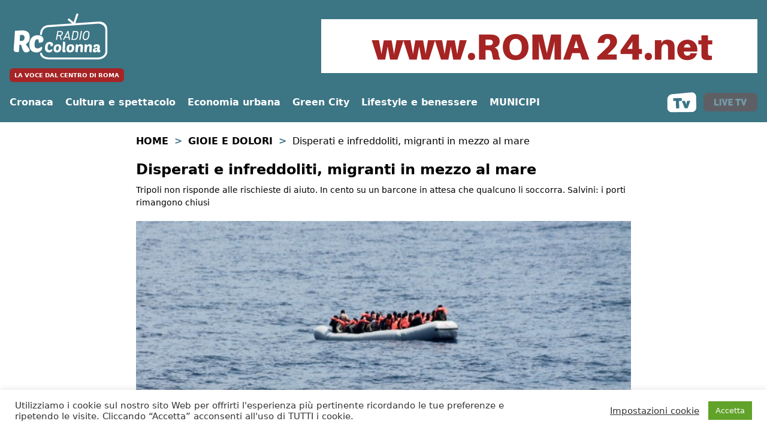

--- FILE ---
content_type: text/html; charset=utf-8
request_url: https://www.google.com/recaptcha/api2/anchor?ar=1&k=6Le9V4EUAAAAAIZ0gld9WMyJoD9T6YI8-jczTNgR&co=aHR0cHM6Ly93d3cucmFkaW9jb2xvbm5hLml0OjQ0Mw..&hl=en&v=PoyoqOPhxBO7pBk68S4YbpHZ&size=invisible&anchor-ms=20000&execute-ms=30000&cb=eyj2vd4w073r
body_size: 48516
content:
<!DOCTYPE HTML><html dir="ltr" lang="en"><head><meta http-equiv="Content-Type" content="text/html; charset=UTF-8">
<meta http-equiv="X-UA-Compatible" content="IE=edge">
<title>reCAPTCHA</title>
<style type="text/css">
/* cyrillic-ext */
@font-face {
  font-family: 'Roboto';
  font-style: normal;
  font-weight: 400;
  font-stretch: 100%;
  src: url(//fonts.gstatic.com/s/roboto/v48/KFO7CnqEu92Fr1ME7kSn66aGLdTylUAMa3GUBHMdazTgWw.woff2) format('woff2');
  unicode-range: U+0460-052F, U+1C80-1C8A, U+20B4, U+2DE0-2DFF, U+A640-A69F, U+FE2E-FE2F;
}
/* cyrillic */
@font-face {
  font-family: 'Roboto';
  font-style: normal;
  font-weight: 400;
  font-stretch: 100%;
  src: url(//fonts.gstatic.com/s/roboto/v48/KFO7CnqEu92Fr1ME7kSn66aGLdTylUAMa3iUBHMdazTgWw.woff2) format('woff2');
  unicode-range: U+0301, U+0400-045F, U+0490-0491, U+04B0-04B1, U+2116;
}
/* greek-ext */
@font-face {
  font-family: 'Roboto';
  font-style: normal;
  font-weight: 400;
  font-stretch: 100%;
  src: url(//fonts.gstatic.com/s/roboto/v48/KFO7CnqEu92Fr1ME7kSn66aGLdTylUAMa3CUBHMdazTgWw.woff2) format('woff2');
  unicode-range: U+1F00-1FFF;
}
/* greek */
@font-face {
  font-family: 'Roboto';
  font-style: normal;
  font-weight: 400;
  font-stretch: 100%;
  src: url(//fonts.gstatic.com/s/roboto/v48/KFO7CnqEu92Fr1ME7kSn66aGLdTylUAMa3-UBHMdazTgWw.woff2) format('woff2');
  unicode-range: U+0370-0377, U+037A-037F, U+0384-038A, U+038C, U+038E-03A1, U+03A3-03FF;
}
/* math */
@font-face {
  font-family: 'Roboto';
  font-style: normal;
  font-weight: 400;
  font-stretch: 100%;
  src: url(//fonts.gstatic.com/s/roboto/v48/KFO7CnqEu92Fr1ME7kSn66aGLdTylUAMawCUBHMdazTgWw.woff2) format('woff2');
  unicode-range: U+0302-0303, U+0305, U+0307-0308, U+0310, U+0312, U+0315, U+031A, U+0326-0327, U+032C, U+032F-0330, U+0332-0333, U+0338, U+033A, U+0346, U+034D, U+0391-03A1, U+03A3-03A9, U+03B1-03C9, U+03D1, U+03D5-03D6, U+03F0-03F1, U+03F4-03F5, U+2016-2017, U+2034-2038, U+203C, U+2040, U+2043, U+2047, U+2050, U+2057, U+205F, U+2070-2071, U+2074-208E, U+2090-209C, U+20D0-20DC, U+20E1, U+20E5-20EF, U+2100-2112, U+2114-2115, U+2117-2121, U+2123-214F, U+2190, U+2192, U+2194-21AE, U+21B0-21E5, U+21F1-21F2, U+21F4-2211, U+2213-2214, U+2216-22FF, U+2308-230B, U+2310, U+2319, U+231C-2321, U+2336-237A, U+237C, U+2395, U+239B-23B7, U+23D0, U+23DC-23E1, U+2474-2475, U+25AF, U+25B3, U+25B7, U+25BD, U+25C1, U+25CA, U+25CC, U+25FB, U+266D-266F, U+27C0-27FF, U+2900-2AFF, U+2B0E-2B11, U+2B30-2B4C, U+2BFE, U+3030, U+FF5B, U+FF5D, U+1D400-1D7FF, U+1EE00-1EEFF;
}
/* symbols */
@font-face {
  font-family: 'Roboto';
  font-style: normal;
  font-weight: 400;
  font-stretch: 100%;
  src: url(//fonts.gstatic.com/s/roboto/v48/KFO7CnqEu92Fr1ME7kSn66aGLdTylUAMaxKUBHMdazTgWw.woff2) format('woff2');
  unicode-range: U+0001-000C, U+000E-001F, U+007F-009F, U+20DD-20E0, U+20E2-20E4, U+2150-218F, U+2190, U+2192, U+2194-2199, U+21AF, U+21E6-21F0, U+21F3, U+2218-2219, U+2299, U+22C4-22C6, U+2300-243F, U+2440-244A, U+2460-24FF, U+25A0-27BF, U+2800-28FF, U+2921-2922, U+2981, U+29BF, U+29EB, U+2B00-2BFF, U+4DC0-4DFF, U+FFF9-FFFB, U+10140-1018E, U+10190-1019C, U+101A0, U+101D0-101FD, U+102E0-102FB, U+10E60-10E7E, U+1D2C0-1D2D3, U+1D2E0-1D37F, U+1F000-1F0FF, U+1F100-1F1AD, U+1F1E6-1F1FF, U+1F30D-1F30F, U+1F315, U+1F31C, U+1F31E, U+1F320-1F32C, U+1F336, U+1F378, U+1F37D, U+1F382, U+1F393-1F39F, U+1F3A7-1F3A8, U+1F3AC-1F3AF, U+1F3C2, U+1F3C4-1F3C6, U+1F3CA-1F3CE, U+1F3D4-1F3E0, U+1F3ED, U+1F3F1-1F3F3, U+1F3F5-1F3F7, U+1F408, U+1F415, U+1F41F, U+1F426, U+1F43F, U+1F441-1F442, U+1F444, U+1F446-1F449, U+1F44C-1F44E, U+1F453, U+1F46A, U+1F47D, U+1F4A3, U+1F4B0, U+1F4B3, U+1F4B9, U+1F4BB, U+1F4BF, U+1F4C8-1F4CB, U+1F4D6, U+1F4DA, U+1F4DF, U+1F4E3-1F4E6, U+1F4EA-1F4ED, U+1F4F7, U+1F4F9-1F4FB, U+1F4FD-1F4FE, U+1F503, U+1F507-1F50B, U+1F50D, U+1F512-1F513, U+1F53E-1F54A, U+1F54F-1F5FA, U+1F610, U+1F650-1F67F, U+1F687, U+1F68D, U+1F691, U+1F694, U+1F698, U+1F6AD, U+1F6B2, U+1F6B9-1F6BA, U+1F6BC, U+1F6C6-1F6CF, U+1F6D3-1F6D7, U+1F6E0-1F6EA, U+1F6F0-1F6F3, U+1F6F7-1F6FC, U+1F700-1F7FF, U+1F800-1F80B, U+1F810-1F847, U+1F850-1F859, U+1F860-1F887, U+1F890-1F8AD, U+1F8B0-1F8BB, U+1F8C0-1F8C1, U+1F900-1F90B, U+1F93B, U+1F946, U+1F984, U+1F996, U+1F9E9, U+1FA00-1FA6F, U+1FA70-1FA7C, U+1FA80-1FA89, U+1FA8F-1FAC6, U+1FACE-1FADC, U+1FADF-1FAE9, U+1FAF0-1FAF8, U+1FB00-1FBFF;
}
/* vietnamese */
@font-face {
  font-family: 'Roboto';
  font-style: normal;
  font-weight: 400;
  font-stretch: 100%;
  src: url(//fonts.gstatic.com/s/roboto/v48/KFO7CnqEu92Fr1ME7kSn66aGLdTylUAMa3OUBHMdazTgWw.woff2) format('woff2');
  unicode-range: U+0102-0103, U+0110-0111, U+0128-0129, U+0168-0169, U+01A0-01A1, U+01AF-01B0, U+0300-0301, U+0303-0304, U+0308-0309, U+0323, U+0329, U+1EA0-1EF9, U+20AB;
}
/* latin-ext */
@font-face {
  font-family: 'Roboto';
  font-style: normal;
  font-weight: 400;
  font-stretch: 100%;
  src: url(//fonts.gstatic.com/s/roboto/v48/KFO7CnqEu92Fr1ME7kSn66aGLdTylUAMa3KUBHMdazTgWw.woff2) format('woff2');
  unicode-range: U+0100-02BA, U+02BD-02C5, U+02C7-02CC, U+02CE-02D7, U+02DD-02FF, U+0304, U+0308, U+0329, U+1D00-1DBF, U+1E00-1E9F, U+1EF2-1EFF, U+2020, U+20A0-20AB, U+20AD-20C0, U+2113, U+2C60-2C7F, U+A720-A7FF;
}
/* latin */
@font-face {
  font-family: 'Roboto';
  font-style: normal;
  font-weight: 400;
  font-stretch: 100%;
  src: url(//fonts.gstatic.com/s/roboto/v48/KFO7CnqEu92Fr1ME7kSn66aGLdTylUAMa3yUBHMdazQ.woff2) format('woff2');
  unicode-range: U+0000-00FF, U+0131, U+0152-0153, U+02BB-02BC, U+02C6, U+02DA, U+02DC, U+0304, U+0308, U+0329, U+2000-206F, U+20AC, U+2122, U+2191, U+2193, U+2212, U+2215, U+FEFF, U+FFFD;
}
/* cyrillic-ext */
@font-face {
  font-family: 'Roboto';
  font-style: normal;
  font-weight: 500;
  font-stretch: 100%;
  src: url(//fonts.gstatic.com/s/roboto/v48/KFO7CnqEu92Fr1ME7kSn66aGLdTylUAMa3GUBHMdazTgWw.woff2) format('woff2');
  unicode-range: U+0460-052F, U+1C80-1C8A, U+20B4, U+2DE0-2DFF, U+A640-A69F, U+FE2E-FE2F;
}
/* cyrillic */
@font-face {
  font-family: 'Roboto';
  font-style: normal;
  font-weight: 500;
  font-stretch: 100%;
  src: url(//fonts.gstatic.com/s/roboto/v48/KFO7CnqEu92Fr1ME7kSn66aGLdTylUAMa3iUBHMdazTgWw.woff2) format('woff2');
  unicode-range: U+0301, U+0400-045F, U+0490-0491, U+04B0-04B1, U+2116;
}
/* greek-ext */
@font-face {
  font-family: 'Roboto';
  font-style: normal;
  font-weight: 500;
  font-stretch: 100%;
  src: url(//fonts.gstatic.com/s/roboto/v48/KFO7CnqEu92Fr1ME7kSn66aGLdTylUAMa3CUBHMdazTgWw.woff2) format('woff2');
  unicode-range: U+1F00-1FFF;
}
/* greek */
@font-face {
  font-family: 'Roboto';
  font-style: normal;
  font-weight: 500;
  font-stretch: 100%;
  src: url(//fonts.gstatic.com/s/roboto/v48/KFO7CnqEu92Fr1ME7kSn66aGLdTylUAMa3-UBHMdazTgWw.woff2) format('woff2');
  unicode-range: U+0370-0377, U+037A-037F, U+0384-038A, U+038C, U+038E-03A1, U+03A3-03FF;
}
/* math */
@font-face {
  font-family: 'Roboto';
  font-style: normal;
  font-weight: 500;
  font-stretch: 100%;
  src: url(//fonts.gstatic.com/s/roboto/v48/KFO7CnqEu92Fr1ME7kSn66aGLdTylUAMawCUBHMdazTgWw.woff2) format('woff2');
  unicode-range: U+0302-0303, U+0305, U+0307-0308, U+0310, U+0312, U+0315, U+031A, U+0326-0327, U+032C, U+032F-0330, U+0332-0333, U+0338, U+033A, U+0346, U+034D, U+0391-03A1, U+03A3-03A9, U+03B1-03C9, U+03D1, U+03D5-03D6, U+03F0-03F1, U+03F4-03F5, U+2016-2017, U+2034-2038, U+203C, U+2040, U+2043, U+2047, U+2050, U+2057, U+205F, U+2070-2071, U+2074-208E, U+2090-209C, U+20D0-20DC, U+20E1, U+20E5-20EF, U+2100-2112, U+2114-2115, U+2117-2121, U+2123-214F, U+2190, U+2192, U+2194-21AE, U+21B0-21E5, U+21F1-21F2, U+21F4-2211, U+2213-2214, U+2216-22FF, U+2308-230B, U+2310, U+2319, U+231C-2321, U+2336-237A, U+237C, U+2395, U+239B-23B7, U+23D0, U+23DC-23E1, U+2474-2475, U+25AF, U+25B3, U+25B7, U+25BD, U+25C1, U+25CA, U+25CC, U+25FB, U+266D-266F, U+27C0-27FF, U+2900-2AFF, U+2B0E-2B11, U+2B30-2B4C, U+2BFE, U+3030, U+FF5B, U+FF5D, U+1D400-1D7FF, U+1EE00-1EEFF;
}
/* symbols */
@font-face {
  font-family: 'Roboto';
  font-style: normal;
  font-weight: 500;
  font-stretch: 100%;
  src: url(//fonts.gstatic.com/s/roboto/v48/KFO7CnqEu92Fr1ME7kSn66aGLdTylUAMaxKUBHMdazTgWw.woff2) format('woff2');
  unicode-range: U+0001-000C, U+000E-001F, U+007F-009F, U+20DD-20E0, U+20E2-20E4, U+2150-218F, U+2190, U+2192, U+2194-2199, U+21AF, U+21E6-21F0, U+21F3, U+2218-2219, U+2299, U+22C4-22C6, U+2300-243F, U+2440-244A, U+2460-24FF, U+25A0-27BF, U+2800-28FF, U+2921-2922, U+2981, U+29BF, U+29EB, U+2B00-2BFF, U+4DC0-4DFF, U+FFF9-FFFB, U+10140-1018E, U+10190-1019C, U+101A0, U+101D0-101FD, U+102E0-102FB, U+10E60-10E7E, U+1D2C0-1D2D3, U+1D2E0-1D37F, U+1F000-1F0FF, U+1F100-1F1AD, U+1F1E6-1F1FF, U+1F30D-1F30F, U+1F315, U+1F31C, U+1F31E, U+1F320-1F32C, U+1F336, U+1F378, U+1F37D, U+1F382, U+1F393-1F39F, U+1F3A7-1F3A8, U+1F3AC-1F3AF, U+1F3C2, U+1F3C4-1F3C6, U+1F3CA-1F3CE, U+1F3D4-1F3E0, U+1F3ED, U+1F3F1-1F3F3, U+1F3F5-1F3F7, U+1F408, U+1F415, U+1F41F, U+1F426, U+1F43F, U+1F441-1F442, U+1F444, U+1F446-1F449, U+1F44C-1F44E, U+1F453, U+1F46A, U+1F47D, U+1F4A3, U+1F4B0, U+1F4B3, U+1F4B9, U+1F4BB, U+1F4BF, U+1F4C8-1F4CB, U+1F4D6, U+1F4DA, U+1F4DF, U+1F4E3-1F4E6, U+1F4EA-1F4ED, U+1F4F7, U+1F4F9-1F4FB, U+1F4FD-1F4FE, U+1F503, U+1F507-1F50B, U+1F50D, U+1F512-1F513, U+1F53E-1F54A, U+1F54F-1F5FA, U+1F610, U+1F650-1F67F, U+1F687, U+1F68D, U+1F691, U+1F694, U+1F698, U+1F6AD, U+1F6B2, U+1F6B9-1F6BA, U+1F6BC, U+1F6C6-1F6CF, U+1F6D3-1F6D7, U+1F6E0-1F6EA, U+1F6F0-1F6F3, U+1F6F7-1F6FC, U+1F700-1F7FF, U+1F800-1F80B, U+1F810-1F847, U+1F850-1F859, U+1F860-1F887, U+1F890-1F8AD, U+1F8B0-1F8BB, U+1F8C0-1F8C1, U+1F900-1F90B, U+1F93B, U+1F946, U+1F984, U+1F996, U+1F9E9, U+1FA00-1FA6F, U+1FA70-1FA7C, U+1FA80-1FA89, U+1FA8F-1FAC6, U+1FACE-1FADC, U+1FADF-1FAE9, U+1FAF0-1FAF8, U+1FB00-1FBFF;
}
/* vietnamese */
@font-face {
  font-family: 'Roboto';
  font-style: normal;
  font-weight: 500;
  font-stretch: 100%;
  src: url(//fonts.gstatic.com/s/roboto/v48/KFO7CnqEu92Fr1ME7kSn66aGLdTylUAMa3OUBHMdazTgWw.woff2) format('woff2');
  unicode-range: U+0102-0103, U+0110-0111, U+0128-0129, U+0168-0169, U+01A0-01A1, U+01AF-01B0, U+0300-0301, U+0303-0304, U+0308-0309, U+0323, U+0329, U+1EA0-1EF9, U+20AB;
}
/* latin-ext */
@font-face {
  font-family: 'Roboto';
  font-style: normal;
  font-weight: 500;
  font-stretch: 100%;
  src: url(//fonts.gstatic.com/s/roboto/v48/KFO7CnqEu92Fr1ME7kSn66aGLdTylUAMa3KUBHMdazTgWw.woff2) format('woff2');
  unicode-range: U+0100-02BA, U+02BD-02C5, U+02C7-02CC, U+02CE-02D7, U+02DD-02FF, U+0304, U+0308, U+0329, U+1D00-1DBF, U+1E00-1E9F, U+1EF2-1EFF, U+2020, U+20A0-20AB, U+20AD-20C0, U+2113, U+2C60-2C7F, U+A720-A7FF;
}
/* latin */
@font-face {
  font-family: 'Roboto';
  font-style: normal;
  font-weight: 500;
  font-stretch: 100%;
  src: url(//fonts.gstatic.com/s/roboto/v48/KFO7CnqEu92Fr1ME7kSn66aGLdTylUAMa3yUBHMdazQ.woff2) format('woff2');
  unicode-range: U+0000-00FF, U+0131, U+0152-0153, U+02BB-02BC, U+02C6, U+02DA, U+02DC, U+0304, U+0308, U+0329, U+2000-206F, U+20AC, U+2122, U+2191, U+2193, U+2212, U+2215, U+FEFF, U+FFFD;
}
/* cyrillic-ext */
@font-face {
  font-family: 'Roboto';
  font-style: normal;
  font-weight: 900;
  font-stretch: 100%;
  src: url(//fonts.gstatic.com/s/roboto/v48/KFO7CnqEu92Fr1ME7kSn66aGLdTylUAMa3GUBHMdazTgWw.woff2) format('woff2');
  unicode-range: U+0460-052F, U+1C80-1C8A, U+20B4, U+2DE0-2DFF, U+A640-A69F, U+FE2E-FE2F;
}
/* cyrillic */
@font-face {
  font-family: 'Roboto';
  font-style: normal;
  font-weight: 900;
  font-stretch: 100%;
  src: url(//fonts.gstatic.com/s/roboto/v48/KFO7CnqEu92Fr1ME7kSn66aGLdTylUAMa3iUBHMdazTgWw.woff2) format('woff2');
  unicode-range: U+0301, U+0400-045F, U+0490-0491, U+04B0-04B1, U+2116;
}
/* greek-ext */
@font-face {
  font-family: 'Roboto';
  font-style: normal;
  font-weight: 900;
  font-stretch: 100%;
  src: url(//fonts.gstatic.com/s/roboto/v48/KFO7CnqEu92Fr1ME7kSn66aGLdTylUAMa3CUBHMdazTgWw.woff2) format('woff2');
  unicode-range: U+1F00-1FFF;
}
/* greek */
@font-face {
  font-family: 'Roboto';
  font-style: normal;
  font-weight: 900;
  font-stretch: 100%;
  src: url(//fonts.gstatic.com/s/roboto/v48/KFO7CnqEu92Fr1ME7kSn66aGLdTylUAMa3-UBHMdazTgWw.woff2) format('woff2');
  unicode-range: U+0370-0377, U+037A-037F, U+0384-038A, U+038C, U+038E-03A1, U+03A3-03FF;
}
/* math */
@font-face {
  font-family: 'Roboto';
  font-style: normal;
  font-weight: 900;
  font-stretch: 100%;
  src: url(//fonts.gstatic.com/s/roboto/v48/KFO7CnqEu92Fr1ME7kSn66aGLdTylUAMawCUBHMdazTgWw.woff2) format('woff2');
  unicode-range: U+0302-0303, U+0305, U+0307-0308, U+0310, U+0312, U+0315, U+031A, U+0326-0327, U+032C, U+032F-0330, U+0332-0333, U+0338, U+033A, U+0346, U+034D, U+0391-03A1, U+03A3-03A9, U+03B1-03C9, U+03D1, U+03D5-03D6, U+03F0-03F1, U+03F4-03F5, U+2016-2017, U+2034-2038, U+203C, U+2040, U+2043, U+2047, U+2050, U+2057, U+205F, U+2070-2071, U+2074-208E, U+2090-209C, U+20D0-20DC, U+20E1, U+20E5-20EF, U+2100-2112, U+2114-2115, U+2117-2121, U+2123-214F, U+2190, U+2192, U+2194-21AE, U+21B0-21E5, U+21F1-21F2, U+21F4-2211, U+2213-2214, U+2216-22FF, U+2308-230B, U+2310, U+2319, U+231C-2321, U+2336-237A, U+237C, U+2395, U+239B-23B7, U+23D0, U+23DC-23E1, U+2474-2475, U+25AF, U+25B3, U+25B7, U+25BD, U+25C1, U+25CA, U+25CC, U+25FB, U+266D-266F, U+27C0-27FF, U+2900-2AFF, U+2B0E-2B11, U+2B30-2B4C, U+2BFE, U+3030, U+FF5B, U+FF5D, U+1D400-1D7FF, U+1EE00-1EEFF;
}
/* symbols */
@font-face {
  font-family: 'Roboto';
  font-style: normal;
  font-weight: 900;
  font-stretch: 100%;
  src: url(//fonts.gstatic.com/s/roboto/v48/KFO7CnqEu92Fr1ME7kSn66aGLdTylUAMaxKUBHMdazTgWw.woff2) format('woff2');
  unicode-range: U+0001-000C, U+000E-001F, U+007F-009F, U+20DD-20E0, U+20E2-20E4, U+2150-218F, U+2190, U+2192, U+2194-2199, U+21AF, U+21E6-21F0, U+21F3, U+2218-2219, U+2299, U+22C4-22C6, U+2300-243F, U+2440-244A, U+2460-24FF, U+25A0-27BF, U+2800-28FF, U+2921-2922, U+2981, U+29BF, U+29EB, U+2B00-2BFF, U+4DC0-4DFF, U+FFF9-FFFB, U+10140-1018E, U+10190-1019C, U+101A0, U+101D0-101FD, U+102E0-102FB, U+10E60-10E7E, U+1D2C0-1D2D3, U+1D2E0-1D37F, U+1F000-1F0FF, U+1F100-1F1AD, U+1F1E6-1F1FF, U+1F30D-1F30F, U+1F315, U+1F31C, U+1F31E, U+1F320-1F32C, U+1F336, U+1F378, U+1F37D, U+1F382, U+1F393-1F39F, U+1F3A7-1F3A8, U+1F3AC-1F3AF, U+1F3C2, U+1F3C4-1F3C6, U+1F3CA-1F3CE, U+1F3D4-1F3E0, U+1F3ED, U+1F3F1-1F3F3, U+1F3F5-1F3F7, U+1F408, U+1F415, U+1F41F, U+1F426, U+1F43F, U+1F441-1F442, U+1F444, U+1F446-1F449, U+1F44C-1F44E, U+1F453, U+1F46A, U+1F47D, U+1F4A3, U+1F4B0, U+1F4B3, U+1F4B9, U+1F4BB, U+1F4BF, U+1F4C8-1F4CB, U+1F4D6, U+1F4DA, U+1F4DF, U+1F4E3-1F4E6, U+1F4EA-1F4ED, U+1F4F7, U+1F4F9-1F4FB, U+1F4FD-1F4FE, U+1F503, U+1F507-1F50B, U+1F50D, U+1F512-1F513, U+1F53E-1F54A, U+1F54F-1F5FA, U+1F610, U+1F650-1F67F, U+1F687, U+1F68D, U+1F691, U+1F694, U+1F698, U+1F6AD, U+1F6B2, U+1F6B9-1F6BA, U+1F6BC, U+1F6C6-1F6CF, U+1F6D3-1F6D7, U+1F6E0-1F6EA, U+1F6F0-1F6F3, U+1F6F7-1F6FC, U+1F700-1F7FF, U+1F800-1F80B, U+1F810-1F847, U+1F850-1F859, U+1F860-1F887, U+1F890-1F8AD, U+1F8B0-1F8BB, U+1F8C0-1F8C1, U+1F900-1F90B, U+1F93B, U+1F946, U+1F984, U+1F996, U+1F9E9, U+1FA00-1FA6F, U+1FA70-1FA7C, U+1FA80-1FA89, U+1FA8F-1FAC6, U+1FACE-1FADC, U+1FADF-1FAE9, U+1FAF0-1FAF8, U+1FB00-1FBFF;
}
/* vietnamese */
@font-face {
  font-family: 'Roboto';
  font-style: normal;
  font-weight: 900;
  font-stretch: 100%;
  src: url(//fonts.gstatic.com/s/roboto/v48/KFO7CnqEu92Fr1ME7kSn66aGLdTylUAMa3OUBHMdazTgWw.woff2) format('woff2');
  unicode-range: U+0102-0103, U+0110-0111, U+0128-0129, U+0168-0169, U+01A0-01A1, U+01AF-01B0, U+0300-0301, U+0303-0304, U+0308-0309, U+0323, U+0329, U+1EA0-1EF9, U+20AB;
}
/* latin-ext */
@font-face {
  font-family: 'Roboto';
  font-style: normal;
  font-weight: 900;
  font-stretch: 100%;
  src: url(//fonts.gstatic.com/s/roboto/v48/KFO7CnqEu92Fr1ME7kSn66aGLdTylUAMa3KUBHMdazTgWw.woff2) format('woff2');
  unicode-range: U+0100-02BA, U+02BD-02C5, U+02C7-02CC, U+02CE-02D7, U+02DD-02FF, U+0304, U+0308, U+0329, U+1D00-1DBF, U+1E00-1E9F, U+1EF2-1EFF, U+2020, U+20A0-20AB, U+20AD-20C0, U+2113, U+2C60-2C7F, U+A720-A7FF;
}
/* latin */
@font-face {
  font-family: 'Roboto';
  font-style: normal;
  font-weight: 900;
  font-stretch: 100%;
  src: url(//fonts.gstatic.com/s/roboto/v48/KFO7CnqEu92Fr1ME7kSn66aGLdTylUAMa3yUBHMdazQ.woff2) format('woff2');
  unicode-range: U+0000-00FF, U+0131, U+0152-0153, U+02BB-02BC, U+02C6, U+02DA, U+02DC, U+0304, U+0308, U+0329, U+2000-206F, U+20AC, U+2122, U+2191, U+2193, U+2212, U+2215, U+FEFF, U+FFFD;
}

</style>
<link rel="stylesheet" type="text/css" href="https://www.gstatic.com/recaptcha/releases/PoyoqOPhxBO7pBk68S4YbpHZ/styles__ltr.css">
<script nonce="H12Ym3UppQIMT_z3BkZUPg" type="text/javascript">window['__recaptcha_api'] = 'https://www.google.com/recaptcha/api2/';</script>
<script type="text/javascript" src="https://www.gstatic.com/recaptcha/releases/PoyoqOPhxBO7pBk68S4YbpHZ/recaptcha__en.js" nonce="H12Ym3UppQIMT_z3BkZUPg">
      
    </script></head>
<body><div id="rc-anchor-alert" class="rc-anchor-alert"></div>
<input type="hidden" id="recaptcha-token" value="[base64]">
<script type="text/javascript" nonce="H12Ym3UppQIMT_z3BkZUPg">
      recaptcha.anchor.Main.init("[\x22ainput\x22,[\x22bgdata\x22,\x22\x22,\[base64]/[base64]/[base64]/ZyhXLGgpOnEoW04sMjEsbF0sVywwKSxoKSxmYWxzZSxmYWxzZSl9Y2F0Y2goayl7RygzNTgsVyk/[base64]/[base64]/[base64]/[base64]/[base64]/[base64]/[base64]/bmV3IEJbT10oRFswXSk6dz09Mj9uZXcgQltPXShEWzBdLERbMV0pOnc9PTM/bmV3IEJbT10oRFswXSxEWzFdLERbMl0pOnc9PTQ/[base64]/[base64]/[base64]/[base64]/[base64]\\u003d\x22,\[base64]\\u003d\x22,\x22YsOzwq1Ef3ZHw7tXMXLDoMOdw7jDo8OZCXDCgDbDpkTChsOowp4sUCHDpMObw6xXw6DDjV4oE8Kzw7EaDR3DsnJMwovCo8OLGMKMVcKVw6Q1U8Ogw7LDg8Okw7JVRsKPw4DDogZ4TMKlwr7Cil7CvMKeSXN1ecOBIsK2w5VrCsKuwr4zUXA8w6sjwqQlw5/ChTzDosKHOFM2wpUTw7kRwpgRw5dhJsKkRsKaVcORwoEKw4o3worDgH96woZPw6nCuBvCgiYLai9+w4tKIMKVwrDCssOOwo7DrsKCw4Enwoxdw6Zuw4EGw7bCkFTCpcK+NsK+V2d/e8KNwqJ/T8OEFhpWXsOMcQvCqRIUwq9wXsK9JFzChTfCosKLH8O/w6/DkkLDqiHDuClnOsOVw4jCnUl+fEPCkMKgHMK7w68Ow5Fhw7HCucKeDnQiDXl6PcKIRsOSH8OSV8OydTN/[base64]/[base64]/wpTCuW8Aw6tOYcOSwpwOwpo0WS9lwpYdHRkfAxTCoMO1w5AKw6/CjlRuFsK6acKXwqlVDjvCgyYMw7EBBcOnwrtXBE/DrsOlwoEuaEorwrvCrFYpB0w9wqBqWsKdS8OcO3xFSMOoJzzDjE7CiyckJCRFW8OHw6zCtUdOw4w4Cnc6wr13WFHCvAXCu8OedFF4UsOQDcOLwpMiwqbCmcKEZGBrw4LCnFxPwqkdKMO5TAwwWAg6UcKTw4XDhcO3wr/CrsO6w4dhwopCRD7DusKDZUPCkS5Pwpx1bcKNwovCq8Kbw5LDg8OYw5Aiwqo7w6nDiMK5A8K8wpbDjXh6RGTCgMOew4R6w70mwpo9wovCqDEpagRNO1JTSsOcJcOYW8KUwpXCr8KHScOMw4hMwqxpw604ET/[base64]/DhMK5woTCqRs1w49zw5bDoCDDjFfDpcOOwpPCo3A5cVRUwr0NKDjDsXfClnVrP0tdJsKCRMKTwr/DrUgQCT3Co8Kww67DjiDDkcKYw4LCox1iw7JcUcOgJip8SsOiVMOSw6/CuT/CjkoWEjfChsKPLFNvYW1Kw7fDqsOkPMO3w6onw68FKENlZMK7TMK0w4TDksKsG8KwwptLwoPDuC7DgMOaw6/[base64]/wrfDliDDvy7DgGwMwqTCoWTCqGZBWcKjTMOZw6ZTw5/[base64]/CsCE4wpcBwqzCpcOOwqPCkSsCasOVeMORN35+eiXCnRvChsKPw4bDihVWwo/DlMO2NcKfMcOpVcKAwrzCuGHDicOMw4pvw4BZwqHCsCHCkD41F8Omw7rCvsKIwo0KasO/w7vClsOkLybDjifDqQTDvUkWem/DpcOLw4t/emTChXdvLkIOwol1wrHChzpxYcOBw5x/K8KCR2Udw7U5N8KMw6c2w6xdInlodMOewoEcUmDDvMKUGsK0w4wHPcOPwq4iUkbDoHPCnz3DsCLDoEVrw4QUa8OWwrIRw4QGS0vCvcOEIcKqw4/DqV/DqgN0w5nDuk7DlXTCnMOXw4PCgxAoXV3DucOpwr1WwqhQJ8K0CmDCucKowoHDqDAsDlvDisOOw4hfKgDCocOcwq91w6bDhMO7W0JXbsKRw7lzwrrDpcOqBsKhw5/ChMK7w6VqeHlRwrLCnwzChMKwwpHCjcKOHsOrwoHClRp1w5jCgFgQwrXCglwXwoM7wqHDiXkbwpE3w6/[base64]/A17DtnfDvRnCk23DvsO6wr3Dj8OUw5LDjTlDOXJxcMKgw6rCrTtSwodsYw3DkhfDksOQwo3DlzDDu1TCi8KIw5fCmMKjw5rDlisIesOKaMOrORjDliXDokLDrsOsXS/[base64]/[base64]/[base64]/CicOkw5bDu2bDmG1Kw63DqUJtSljCu8OneRIDwqYhHQ/CvcO3w5TDsWbDlcOfw7ZFw77DjMOIKMKLw6sIw4bDssKOYMKxCcKNw6PClAXChMKRQcO0w5RUw5hBO8Oaw5BewqIhw7PCghXDmm/Dmz5MXMKmUsK8IMKtw5gvHjYDK8KHNiLCnSs7WMKAwrp8BD02wrPDnVvDjsKVTcOYwo3DpTHDv8OKw6nCs3JVwoTCikbDqsKkw7g2TcOOB8OqwrHDrlVYKsOYw4EnC8KGw6JSw5M/IVROw73Ch8OWwrQnY8OVw5vCljFYScOsw7cGJcKuwqF5LcOTwrvCrkfCscOLFcOXBxvDny4Xw5TCjE/DrngCw6xhRC1zaCZyw6JIJDFWw6rChyNwMcOUZ8KeBSd/bRjDpcKYwo1hwr3Dh0wwwqHCiChVMMK7VMK5LnLCt3LDmcKZAsKHwqvDhcO7B8OiaMK3MxcMw69zwqTCpyFMbcOAwrVvw57ClcKJTCjDn8Oow6paO2nCshl7wpDDvGjDlsOkBMO5KcOAdsOwXQTCgll+EMO0YcKYwrnCnhd/C8Kew6J0FV/CucKEwrPCgMOAOHkwwpzCsnTCpS15w6Z3w6UcwqzDgTY4w65dwqRNw7rDncKCwo15SFF4Ay4kCWDCkV7CnMOiwoxOw5xwK8OIwqFgSDVDw54Dw5TCgcKpwpRNGX3DpsOtNsOFcsO8w5DCrcOfIG/Dsw4APMKgQMOJwrrCpXdwESc/QMOgWcK+IMKrwoRywqbCqcKPLX/ClMKiwq10wrgOw5/CoVkPw5UbagQqw4TCg0IxOl4Ew7/DhWAfeG/[base64]/DjQTDnFNIY8Kfw51LwonCgsKaw5nCs2PDosKpw49CRQvCu8OMw73CjXnCi8O4wonDhRjDk8KufsOcJElyLwDDswjCiMKzTcKtAsK4W0lVbydfw4UYw5jCtMKLMsOiO8KDw6ghaQ9xw49yBCDCjDV2ZB7CgmbCjMKpwrfDgMOXw7YCImvDucKuw6/CsEJSwoplBMKiwqDCix/DjAMTP8OUw7t8GWAVWsOuK8KqXQDDmB7DmUV+w4nDn046w4TCjzBRw5rDk0kvWAApIFfCoMK+LD1ZfsKUfiAcwqUPNnw3HAhmKHo5w6/ChcKMwqzDkF/Dni9Gwr4Zw7bCq1zCv8Odw4dqDCgxKMO+w4vDunhAw7HCmcKEQHLDhMOZHcOVwqEUwqnCv28Aa2gYC3XDiklEK8KOwr4/[base64]/b8OOwodlwpsfRcKTw7MoAinCicOQwogEw48yWMK+e8OYwq/Ct8O1RhVkQy/CrQnCmifDi8KxfsObwojCrcO9KhYNMyfCikAiVCU6FMKmw5Nywpo0TEpFEsKRwpkgZsKgwplrfMK5w7w7w5HDkDrCkCoNSMKiwp3DoMKbw5LDm8K/[base64]/GhPCiMO3UMKvMsKpwqnDpTtuwqnCt2ADP2rDhcOiJlh/a09Twqhcw518EcKLdcK+RCUIAlDDuMKTWDotwo1Rw7hrD8OsdV0rwo/[base64]/Dp8OGSz02L8KrwrzCuiYAPkRyw6PCkcK1wpYWIjvCk8KhwrrDg8KUwpTDmSgWw4s7w4DDjTfCr8O+XHsWInMjwrhmXcKQwoh/QFfCsMKUwoPDpg0uE8KDe8KYw7Mow7dLNsKSGUjDgS8LTMOFw5RDwpVHQmA6w4cSb1jCmjHDnMOBw611CcKBVmXDvcOhw6PCkVjCrMOsw7bDusO3XcOmfnnCssO9wqXCsTMqOjnDt3PCmw7DtcKFK2hrVcOKJMObLy0/PCJ3wqlBfxzCnFN/H1h+IsOSbibCmcOGw4HDoRoFEsOxFyXCvzTDk8KtLnQAw4NbL2fDqFg/w6jCjzTDgcKQBi7CkMOEw6wEMsOJXsOyfGTCoRcuwr7CmRLCq8Kcwq7Ck8KiAhp4w4Vfwq0XJ8KXUMO3wpfCkjhaw5PDhBlzw7LDoXXCnV8SwrAGVMORT8K4wo8/LA7DnTMbccKiAGTCocOJw4xZwptnw7IiwoLDh8KXw4/Ch3PDsFl6KcOeYntGZWvDsUIRwr3CiS7Ci8OJWzcrw4x7BxtEwpvCqsOXI0bCvWsqS8OBNcKfAMKMV8Omw5VUwqDCrTs9BW/DuFjDtX/DnkduUMKuw71NDsObPkFXw4zDr8OlZAdpbcKEBMKfwonDtTrCsCEHDFFFw4HCs0XDs03Dk1B6WDkVw7vDpnzCsMO8wo0cw6p6Akpkw4xhGGtEbcOWw58BwpYUw70Cw5nDu8KNw5fCt0TDshnDosOWTmpZe1HCmsO/worCskXDnSxVUCrClcOXW8OuwqhAH8KDwrHDjMKDLcOxWMOnwr41w6RiwqQfwqHCsBbCjkQuE8Kqw5F9w5ovBmwZwroawqPDjsKKw43Duxp8U8KCw5zCkmBOwpTDu8O4W8OXEnjCpCHDsi/Cg8Kja2rDvcOceMOjw4JtFy48aCfDjcOuaBbDnmEWIxleCBbCiVDDvsKjOsOaOcKBd17DoRDCoB3DrBFvwrU0f8OkbcO5wpzCkkE+WVbCgsOzFAVewrUswqwnwqgmHysGwooLCQrChBHCpWZFwrjCpMOSwqwDw6fCscKnICxpc8KPb8KjwpEocsK/[base64]/Dg8K1EsK2c1VaNcKZwrNgQMKIw4tww7zCgj7DncKeb3jCox/DtGjDoMKpw4ZufsKJwr7CrcOdO8OFwojDksONwqVFw5HDusOvCQE1w5HDpmY2eQPCosOqNcOlAwcXTMKgFsKhDHAdw4dJPRnCkTPDl2PCicKfNcO/IMK0w4BuUU5JwqgECcOiYlAESxTDnMObwrcCSmJxw7wcwo7DnDvCtcO1w77DtRFjLw98Ul8ywpdgwrN3wpg3RMOPB8OTYsK+B3ANMj7CgXEWYMO2bS8vwofCixpqw6jDqEDCrHbDu8KDwqLCosOnEcOldMKzGFvDr3zCu8OEw7LDt8KAPkPCjcOSUcO/wqTCtz/DpcK/UMOoTRFKMTQVBMOZwovCq1LCv8ODNcOBw5/DhDTDrsORw5cVwrstw6U5PMKXJADDpcKwwrnCrcOiw7FYw5k2IlnCizkBYsOrw7TCrH7DrMO2bsOwS8Oew5B2w4/[base64]/wrleVcK8w7/DgcOGwo3CtH4gwpvCksOeMsORZsKqwoHCpcOZXsOBSRgtbi/DqR4Pw6wZwofDgA7CvDTCqMOcwoDDoy7DnMORQgHDhE9DwrIDKsO8O33DpkHDt3NZR8K+AgnCoAlMw7/[base64]/CuEXDs0XCnsOBwq1dNMO0wrXChx0QEsOmw5A0w71DbcKhZcK8w5lULTU4wr4mwoUdOjAiw44Ow5Vdwpcow4UrFxgcTQNvw786LC5MA8OkGEvDgEVXGHFcw7JAPcKAVUTDtkTDukBtWU7Dm8KCwoB5a3rCvVzDiSvDosO/N8O/e8OdwoZfLsKyOMK+w6Arw7/DlwRfw7EaEsObwpjDvMODRMO2cMOmXAvCgsK3S8Ouwo1Lw4lWfU8ibMKowq/Cl2XDuEjDgUjDtMOSwq5uwrBawpPCrThbCkZZw55+axLDsjhDVlzChkrCqnpSWkMpXQzCosO8OcKcbcODw6zDrxzCmMKdQ8Odw6MVJsOIYmrDocK4I288O8ONDBTDv8OeUGHCucOgw6zClsO7EcKwb8KcJVA+Rw/[base64]/wqLCtWLCrkHClMORw5DCg3bDvA/Di1jDjsKZwqPCvcO7IMK1w70/[base64]/XMO7w7AMw7zDhcKRwoPCsMKyw6bCmR7CnQTCpsK2K3QgRS5/wpLCl0zDtxvCojDCssKfw7AGwogHwpBWGEIMcVrCmEkywqEqw6lIw7/DtTbDmjLDkcKaFHNyw5zDtMOgw4nCrwDCucKST8OGw5FkwpEBQBxpZ8K6w47CgMO2wojCp8KCIMO/SDPClQRzwr7CscO5b8O5w4xYwqFIYcO9w4RkGEvDocOvw7JZScK2TDXCvcOZCioTciUSG3vDp3tdGBvDscK0NhNGJ8OQCcKfw7LChzHDrcOow6tEw6jChz7DusKfS2/ClsOgG8KXCiTDqmfDgn9QwqZzwooFwp3CjVbDlcKnVifDrsOpHxPCuyjDjx03w5DDmiMfwoA0w5/[base64]/w58/WTZaw5PCtRoHwpI/JSfDu8OKw4LDgExPw6E/wpzCozXDgwBhw73DjRDDicKCw54FS8KxwrjDm2XCkUTDtMKuwrgzVmoEw4kbwqJOfsObH8KKwp/CqhXDkm3CkMKbFyIxTsOywrLCvMOZw6PDlcO0dW8BSirCkHXDjcK9WXoKfMKwJcOiw5TDncOcHsKlw7VNTsKuwrpYTsOSwqTClSFnwozDksOYZsKiw7QUw5Inw47Cn8OvFMK2wq4cwovDqsKMCl/DrQxZw7LCrsO1WArCpz7CpcKgRMOPIxHCn8KpaMOCGzoewqgfDMKndSYCwoYfUAUHwoEmwoFnFcKTJ8KUw5ldTkDCqn/ClQIIwrrDn8KrwppoZcKlw73DkSjDoAPCu35lNMKqw4TCoBfCisO6K8K4DcKGw78iwoN2ImUAPVLDs8OlNw3DgMK2wqTClMO1JGcCZcKYw5UqwqbCuGxbRVcSwoZuwpAfJ2VJT8O9w6NjRX/CkxrCiCQEwpbDgcO3w6FIw7HDhQxTw6HCocKmQcOvEGUga1Y1w4HDmT7DtExNQzvDhsOjcsKww7Yaw4BfHcKfwrjDiSPCkxJ5wpIZc8OSAMKDw4PCjg9gwoxTQiDCh8KGw4/[base64]/CpcKkw793wpkmIcKGw7XDsMOywq8rwpxvBMOKLkB5wqc0R2bDqMO+acOIw7rCuFsOOybDhBTDkcKSwprCmMOBwrTDkA8Iw5nDg2LCtcO3w74+wo3CgyVQf8KvEMKCw6fCmcOHDRPCvC19wpPCvcOtwpdmwp/DimvCk8OzVHY/[base64]/OngoKcO9cm15emDDt8OQTgt1ZA4Tw6LCocO9wqHCiMOmPl9PIMKEwpodw4M5wp3DlMK+PwnDuwZHTsODXmHCi8KtCCPDjcObCMKIw6V0wrzDlgDDnV/[base64]/NmReEQw5f8OcHHthTnvCoiITLU8iwrDCvHLClcKawo7DtMOyw7w7fzvCtMKUw7ADZALCicKBdhQpwpU8QTlcNMOGwovDkMKRw6kTw4ctTn/Cg1ZqR8Kaw4NBTcKUw5Ymw7JZQsKYwoktM1hnw6MkYMO+wpdOwq/Dv8KfLVPCl8K+ciQ+w4Ivw6JeBHfCssOJO3DDthsQETIyYDUXwohfZTrDuDDDsMKvFBgzLMKpIMKuwqFjRirDrW7DrlIJw6NrYETDhcOZwrzDnC/Dm8O4VMOMw4tyPxVUGBPDuXlyw6nDoMOyIxTDu8K5EFp4ecOww5PDsMKuw5/ClQ3Ch8OsAn3Cv8KKw6k4wqDCjhPCscOcA8K/w5AlelNFwpPCpRMVTw/Dkl8Ich4Ow7k+w6vDh8Ouw44KD2MZHB8fwr3CmGjClWIwFcKRMyvDhMKqZQvDpinDrcKYRDhPe8KGwoDDhUQpw67Cg8Oda8KWw4/CjMOjwrlow5rDr8O9TjHDoUJAwpTCucONw6cRIgrCksOdasKpw60wO8Opw4jDs8Oiw7vCr8OyOMOEwqvDhMKbTj0YTikVMHcDwpw7VUFGCmUZM8K+KcOLYXXDjcOKKxEWw4fDs0HCk8KSHcO7L8Opw73CtGUORi5Ww6VJG8KEw4s7OsOcwp/Dv33CthI2w53DuF9Bw5ZGJiZCw6LDn8OUHGDDqcKnM8O5YcKTcsOMw77Ck0HDvMKFKcOYHHzCsirCucOew4PChFNuesOJw5lQGXUQd2vDqDM5W8KVwr8Fw4Q8PH7ChEHDonUjwrYWw43DicOOw5/DusKkOX94wowKJcKDeAtMEjnCqTljTCkOwrdsPhptYlAjeHZYWW0Pw404LXXCicO8WMOIwrjDtwLDlsKlB8KiUk15w4DDn8KYSCMjwpUcUMOGw4DCrwzDjMKKWwbCp8Kvw7DCqMObw7o9wr3CmsOVDnYdw63DiDfCvD7Dv0EtS2cGRDxpwq/DhMO2w75Mw6DChsKRVnTCp8K8fRPCj3DDhx3DhDoWw41lw7DCvjo1w4XCsTxrJgTDuTNLYGHDgDcZw4zCj8O/DsO/woDClcKREsK+f8K8w6hLwpB9w6zDlGTCiQwRwojDjA5FwrTCtyPDjsOzMsOfRip1OcOifyAgwozDocOxw6cHGsKkcmHCugXDvA/[base64]/w73Dr8KUeyzDhHc8QwbCv28hLgxrb3fCh2h8woI+wqsJJDF1w7BuEsK/JMKsC8OYw6zDt8KVw7HDuWbDhW8ywqlvw5VGMSjCtlXCgmssOMOUw4kUWFXCssObRsKYCMKHHsK2FsO8wprDh37Crw7DumN/RMKhasOvasOfwpRufUd2w7VaOz9NR8OafzMdDcORVWk4w5rCoDsFPB9sMcO/[base64]/Cn8KlwqjCo0fCmMO+w5F5EMKMDMK6wrA6w5PDnMKoQcORw70Rw6cAw4ppY2DCpANkwpJKw780wrLDrsKiPMK/wqzDohl+w4wdEsKhWlHCoU5Aw6U9NRtxw5bCrwNNX8KnYMOwfMKtKsOVZFjCsAXDgsODLsKRJQXCpETDlcKxE8Oww7lRVMKvU8KUw5HDpMOOwo9BR8O/w7rDpQXCtMK4wrzDk8OjZ1MRPl/DphPDl3UWScORRVHDiMKewqwJGgZewqnCjMKgJmnCtkFNw7LCixNHKcKEdsOGwpMUwotUEDkXwojCqCDChMKANXULcEcTLn7Cj8O0VT3DgjzChkAkX8Oww4/Cp8KVCAFUwpERwrnCmwc/fx3DqhYAw5x8wrJ4VHYxMcOTwozCp8KKwoYjw7rDs8KsFSPCvMOAwrFHwoLCl2DCh8OYRSnCp8K3w6F2w5cEwrLCkMKUwp4Xw4bDr0PDqsODwpJtcj7CmsKCR0LDjVB1RG3CtcOpL8K5GcOBw79CWcOFwoN5GHFTPXHCthhwQyVGwqEBSgoaD2c5QTlmw4dvwqw/wrw4wqTCphQZw41/w658XMOow5M2VcKpb8ODw5d/[base64]/DtQd+w4zDnW9SSwjCv8OyfkMBOsOnCMKRw7QrZVrDisKxH8OxLzHDsQvDlMKgw5DCijtmwrUsw4J8woDConDCs8K9OE15wookw7/[base64]/Do8OUNMKCw7ANwotoAMK2wrYnwqTCmVkxWXFUw5x7wqgvPCVTHsOxw4fDksKLw4zCqxbDhio8IsO1Q8O8a8Kpw6jCqMOYDjLDtWpGPRTDvcOtEcKtCkg+XMO7M1fDk8OgJcK/[base64]/ChcKEDMKiEQDDrcKCd8KSTSYDwoPClsOAbMO0QSfDt8Opw586D8KZw7hQw4MtDDVtLcOmEUfCul/Cs8OaHMOTHifCoMKvwqtgwoEowrbDtsOBwqTDrE0ew5EGwrI7fsKDLcOaXxo5JMKww4nCqApTSlbDicOqKDZfdsKeV0Ixwot1Cn/[base64]/w5vDnH8sH8OOX8K3ZcKsasK2Vms3BsOHwpfDtcK+wrHCm8OBPnxiLcOUAWZSwr/Do8Kwwq3ChsKqL8O6Pjp8EyIodTl8VMOPT8KQw5nCvcKGwr4tw5nCisK+w4NrRMKNXMKWIMKOw7Qkw5nDkcOUwo3DoMO/[base64]/w6UyMjXDiSXChhnChsKTFsOqw4lAwoBpesKjaVddw6h0dVh+woPChcOCB8KgFiLDuWnCj8Ojw77CijRiwqPDtTDDl3Y0FijDjnMuVh7DqsOmI8Oww6gxw5szw5EAQTNySkHDkMKKwqnCkHpbw6bCjh3DlzHDncK/[base64]/[base64]/ZTLDvQPDhFRuw6rDv01xw7TCn8KVY3tkwpvCjMK4w4NTw4tPw716esOiwqLDrg7ClFnDs39EwrfDl1rDhMO+wpoywqAZfMKQwojCgsOtwrtlw6otw7jDvEjDgR9PG2vCr8OIw7vDmsKxaMOCw7/DkFPDq8OUaMKsNnR4w4vClcKSEQ8occK2AzZcwpMowqRDwrQhVsK+MX3CtMK/w5IRS8K9SAl7wqsOwp3CoTtlc8OwSWTCrMKBOHTCt8OINDNAwr9Gw4AnfMK9w4jCmMK0O8ORXHQ1w6LDuMKCw7sVLcOXwptlw7HCsxBpAMKAKArDsMKyQDDDkTTCm3LCu8OqworCicKwUzXChsODeFQhwrJ/BhB7wqJaD3bCkUPDgTk3LMKMWMKLw4zDnEvDscO3w4nDoXDDlFzDl3DCusKxw6VOw6MXO10dDMKxwovClwXCvcOXwonCjx5UA2VuSn7DqGlKw5TDkjJgw5lIIVjCvsKaw43Dt8OEUVHCiBDCmsKgMMOvN053wpfDisOUw5/Cqn0hWsKrEcOewp3CknPCnibDt0XDnD7DkQtBF8KnGQt4JSojwpoGVcO+w7UBbcKKdFEWaHTDnCDCrcK/fgvColcUE8KLdlzCsMOkdljDlcOZEsOHBBl9w7LDqMOmJgHCvsOZLGHDh0Jmwr9XwpkwwoEqw5xwwpcpOi/CoUnCu8OeWCwVMELCpcKXwrAQG0zCsMO5TCjCqD3Cn8KgcMKmJ8KMW8Olw7kXw7jDtmrCjALDrjkvw6nCo8OiexEyw7BxYsOWb8OCw7ouOsOsN3FUQGsfwrguCjXCkinCv8Obf27DusOjwrDDiMKcDx8mwqDDgsKPw4jDql/CqhZTUBZnfcKPPcO3csO9cMKjw4cHwpjDj8KuKsK0K17DijEjw60xXsOrwqHDoMK1woQqw5l1Nm3CkVzCijnDr0vCuhoLwqIwDR8XLn4iw7oOWMOIwr7DuVrCtcOaPnvDmg7CmgvDmXJgc00cfDFrw4xBCsKyVcOUw4Z/[base64]/wq4iCnQ6wrVgw5lNEcO6O8K7wqt4ZGt2RgzCoMOaTsOoUMKpCsOUw6EjwoUpwrXCkMK9w5Q4IWTCtcK3w5ZTBUHDocKEw4DCk8O0w5RJwpBhfVzDiyXCqCHCi8O3w53CrCwBbMO+wq3CvEs9cW3Cl3wrwqR/PsKFR0ZgaG/Dt0lCw5JLwprDqwjDqHsjwqJnA1rCmn3CiMOKwpBYaH/DkMK/wrDCpcO6w7A4WMOnIjLDlsOVKgNmw6QjDTtoAcOiLcKQX03ChDcfcn3Crzdgw5dVHUbDrsOhesOCwrbCnnHChsOFwoPCt8K1JzMNwpLCpMO1wqpBwrRcBsKtNsKwM8OXw49ww7TCux3CrcKxQj/Cn1DCicKiThrDhcOPZcOyw5HCp8OswpIPwqBBeUbDusOvGSgewojCjzvCsETDm1Y/[base64]/ClVLCrHzCocO6woccSMOQCkUQw5VACcOTNSY/w6vChcKow6bCmMKsw70MfsOmwrvCkzfDjcOfAMOcMCvCpcOgcSDCicKvw6dFwpjCqcOQwpgqahzCicKuYhQaw7jCmSJsw4XDmR50fV8Gw5FPwphSccOmJ2rCnk3Dr8O/wo/CoC9aw6fDi8Kjw6bCp8OVUsOiQmLCucK/wrbCu8OIw7ZkwrjCvyUuMWldw5jDrsK0elxnEcKmw6IaeUfCscKzD0PCr1lSwr8twqlow7dnLSQpw4rDqcKnFh3DuyMNwq/CsQNYCcOPw4HChsK2wp1uw4tsD8OKJmrCnjHDjUMhLcKBwq4aw6fDmjF6w6duTsKwwqLCocKRAC/Do2h7wqHCtVtewoZQcH/DggPChcKQw7vCvHvCjBLDjQt2VsKYwojDhMKjw5zCkSo9w6DDpMOaKCTClMOhw43CrMOHTyULwo/CtBcOPHUMw5zDhcOzwofCs0BqdnbDlgLDusKcHcKIFFJkwqnDi8KWDMOUwrthw7Z/[base64]/[base64]/CvC9Aw4cdw5JGLUsUY0HClMO3I0rCkcKRFMK9Z8Oxw7Vge8KhDEEFw4nCsnjCizFdw5oBUFtAw61Bwq7Dmn3Dr2A2V0NQw4HDhcKWwrJ9wrtlbMKswoMaw4/[base64]/Ct8Kgw7QZGEDDlShywo9owotOw5s3w5RXAMO0GwfDr8KLw7fCj8KlUzt0wrhUGBRbw4vDhU3Ct1AObcKMIVzDokbDrcKVwp/DthEow4HCocKHw5ItYcKnwoPCmhPDm3XDjR87wqLDvGPDgXcNAsOkFsKywp3Dpj3DrBPDr8K4wpEHwqtROMO4w7xcw5skY8OQwoA3EcK8cnhgEcOWD8O5SyJEw5xTwprDssOrwqZPwq/[base64]/Cj8OTHgBLGMKpw6DClMOBw719wrnDswNPZMKmw7RZAyLDtsKtw4vDjVnDqCfDuMObwqRrf0BSw5dIwrDDo8KWw6EBwpTDtiM5wrHCrcORJVFTwrhBw5Ipw5IDwrApEsOPw506W3YKPkLCv0Q4EENiwrrCnFh0Kn3DhT7DicKOLsOIY3PCq2VVNMKFwr/[base64]/DgmzCssKmwpUnw7t/[base64]/CscKgwp0zwol7w4VjMsKTw4sYdcKfw4A3JWzDtF1oDzXCuXnCgR5yw7nCsU3DkMOPw5XDgSIcZsO3ZjYJWMOAd8OcwozDpMOXw4QEw7DClMOIC33Ch3YYwpvDkXEkI8KGw4dwwpzCmxnCh3J/ehY5w5jDu8Kdw7xOwrJ5w7LDjsKzR3XDhsKdw6cLwrErS8OXZSTDq8OywpvCiMKPwrnDq0kkw4DDqBUWwq8RZTzCr8OZKitZZSE6IMOdSsOkLU9+IcKDw7XDuHJpwrcNNnLDpWpxw7HCqXzDu8KGEBh9w7zCqHlJw6XDugtfP2bDhhrDnT/Ct8OJwpbDucObbSDDgQHDicKYHDVVw57CnXFbw6sFSMKiO8OpSgxhwoZNY8KdVUE1wowOwoDDqMK6HMOJXQnChgTCigzDnUHDt8O3w4HDpMOwwq5kF8O5IXZTYA8oHRzCtVLChijCpGnDm3g0C8K5AcK/wrXCuADCs3jClMOAGRLDh8O2E8OFwp/[base64]/[base64]/DqMKtwoR8wqImClQDw4/DgcK7LsKRbCPCkMO/w57CpMKGw4XDhsOvwoLCiQPCgsKMwod+w7/CgcKbUW3CiwRdbMO/wp/DssOTw5ozw4B5c8O0w7pKE8OZSsOiwoXDozQIw4DDpMOSTMKfwpZEHlM4wr9Bw5XCr8OQwovCuyrCtMOaKjjDpMOqwoPDkE4Iw4R5wqlicsK3wocCwqbCgy43TBl8w5XDr1nCgH9CwrY1wrvCq8K/J8KmwrEjw4lzf8ONw6Z6wrMUw7HDpWjCvcK2w4RHHC5cw5RKGl7Dhk7DlAhBDgw+w6RoHm94w5c6IcOjTcKMwrPDrUzDs8KDwqXCg8KUwqRzexHCr1pHwoYGecO2wqfCvlZbL3nCm8KWPMO3bCBzw5/Cr3/CkExcwo9ew6PCsMO4SjZELFFXMsOkXsKocMKQw4PCg8OFwrkVwq1eDUvCgcKbEikawqXDo8KGVg8wS8KjCGHCkGkuwpdAKMO4wq0zw6dvZVVrSTI/[base64]/[base64]/DiMKQwqdULcKrwqFZEMKqwpIvKRYDwrZQw6zCoMO6NMOHwrDDvsKnw4HClMOrYmQrDijCrjp8OsOcwp/DiD3DkiTDj0XClMOswr4sPi3DvWvDucKrZsOhwoMzw6wUw5vCocOAwoxidDvCqzdqcRsuwqLDt8KcLMO2wrrCrQhXwooVNzrDlcOeeMOcP8KkRsKUw7rDnEF9w7nCgMKew6FSwqrCiW/DscK+QMOgw6hpwpjCmTDDn2J9QBzCtsKSw55mYmrClEDDs8KKVFvDlA82ImHDm33ChsKQw5MqSRJEEcKrw6rCvXMDwpXCisO/w5ZAwrxhwpEZwrY5a8KxwprClcO/w4MqCQZLfcKPMkzCjMKlKsKZwr0zw4Ivw4RXA3YDwqXCicOkw4TDsgUuw5onwoFKw6srwrXCnGLCok7DncKMVU/[base64]/DimI4w4fDusKkwq7DgFDCm8K2w4XDoMOXbMKOFxATXsOjZU4LKFJ8w7N/wobCqy3Cp23Di8KKFivDuFDCvsOcCcOywp7CtsKqw6cQw4zCu17CunFsFFkawqLDqB7CkMOww7LCq8KIeMOVwqMQIw5XwpAxAWNZUyFtOMKtClfCpcONYx8mw5Mgw7fDh8OOdsKkT2XCrDlXw4NNAn/Cvjo/a8OJwo/[base64]/[base64]/EsOKPXcmw4NywonDvMK+w5XDmcKuRyF2w6PDvSpdw6AIQmd9VzzCpS/ClHvDrsOiwq8hw5DDpcO2w5R7MDYMRcOgw4rCsibDgWfCpsO4Y8KHwozCq2XCu8KkAsKGw4IUFyolYsOcwrZ5AyrDmsOBJMKPw4TCr0owRy7CshoWwqxfwq3DogPCgiY7wrTDjcO6w6oYwq/[base64]/ClCjCiB7DlzPCgMKKwo3CqcKGJ8KHw7JBD8OWw48Uwq9vQ8OpTyHCvigawq3DnsKzw7zDt1XCo1fCmxdbA8OnZsKqORLDjsOAw7xHw5l7QCDDiH3CtsKOwonDs8OZwoDDnMOAwqjCq2vDogQsE3LClghhw4rDlsObDmQYMwJvw4LCtcOHw5wTHcO3RMOwB2EAwq/DssOSwp7DjMO/[base64]/Cv8KZw5d0wrJlw5jCm35fT8KAw6TDlcKhw4/DlU7CtcK1Kw4Jwp0jKsKqw4R9CU/[base64]/DhMK/J23CicOzV3MKccKHL8K4CC7CpMKQw79gw5/[base64]/RsO4GcK4w5IEw5EXwqbCkU/DpMKwSMKBw7HCvcO+w75kSkvDqz7Co8O7wrLDlA8kRStxwp52KMKzw7R0U8O7w7p3wr5NdMOCMAVxw4/[base64]/JMO/w7EFJcOMFcKYamcBw68IH8Kuw6zDsQzCgcOJQT89NDwVwq7CuC9Xw6jDm0VMUcKYw71+VsOnw6/DpHHDqcOmwoXDtWpnBDTDi8KsMXnDpUBEARPCmMOhwoHDr8O4wqjCqh3Cp8KcDj3DpcKJwrw4w4DDlEZjw6QuBMKdVcKdwqnDjMKJIlpqw7XDgDskcSFeZMKdw5kRM8ObwrTCj2XDgA5rRsONHRHChsO5wo7DscKiwqbDoV5/egYMZiVlOsKJw7daWWHDkcKQJsK2TznDiTrCsSbDjcOQw7DCvjXDm8KcwrnCiMOKJsOHIMO2EBLCsFoCMMKww6jCl8Oxw4LDlsOUwqJrwok1w47DqMK4RsKLwpnChk/CpcKmQFPDk8Kkwr8cJVzCn8KqM8OtW8Kgw7rCrMK9RkjCp1zDp8Ocw589wpI0w7clehgtMgovwrjDjRrCqQNKRGlIw4ojIj0FA8K+MXFvw7ghTg8DwrQJWsKeVsKuLjvDlE/Ci8KNw4XDkXjCvcK8LRJzLVbCrsK3w7zDhsK4R8KYZcOzwrPDtU3DrsOHGVfCqcO/[base64]/ChAR6w4twwonClThAccOOwrXDvsO5KcK0wq3Dm8K/[base64]/DgTvCnD/CnMKkworDu2/Dj3jChcO+woYswodBwoBpMMOGwrHDtjYGccOzw4oAX8OKFMOSTMKCXA9BMcKKLMOhNVA4ailQw45Iw4HDljIbbsK8CWxSwqZXIGfCu0fDkcO5wrlowpzCl8K3w4XDl3rDuwAZwrsrJcOVw7lQwr3DvMOnDMKjw5fClhA9w5EtGsKCwr4gS3QTwrfCucKPRsOCwoc4fn/[base64]/wqjCkjIecsKWwoxuwoMYPWlMwpByOmYiwqJsw5gmUxIxwpvDrMO0wqwPwqdwPh7DucOdMi7DmsKRHMOiwo/DsHItY8K9w6lrw5sNw4ZAwpQBJm3DvynDrcKXBsOdw5gYccO3wqbDisKHw60Jwo4EEzYEwr7CpcOdIDseRjPCocK7wrgVw5FvaH8mwq/CjcOMw5XCjEnDksOyw4wZB8OQG1phd35YwpXDgy7CisO4QcK3woMZwoMjw5lkWiLCtUtqe0hVfk/[base64]/[base64]/DkHnCucKMwqQ3KTUZw4PDu8KRwoZvw4pKZsOXTmZOwoPDg8KwEHrCrXDChw8EEMOVw4UHI8OEW1Rqw5/Ds11jFcKMCsOOwpfCh8KVTsOrwrXCmUDCvsOkVXYGcAQ9W27DnSXDlMKEGMOJMsOOSGrDkzsqYCg7A8OBw6gewq/DkCIVW0xBCsKAw70YbjpLcQk/wotOwod1H0NXE8KKw5pSwr9uH3t6EWtnKhbClcOkPzsvw6HCqcOrD8K+FEbDozTCqzI+awzDgMKsRcKXTMOwwovDikzDrDB7wp3DnR3Cu8O7woNiUsOUw5NwwrpzwpXDt8Omwq3Do8KjP8OIMwoRAcK+IH0efMK3w7jDsS3Cm8ONwo/Cl8OBEGbClxAyVcOyMSLCkcOABsOSTFfDosOrR8O+KcKGwqHDgAscw4AXwpvDmsOewrB7YQjDusOaw6kONxVrw79JNMOsGDTCoMK6VHZ5wp7CuEI1acOmYm/CjsOzw6nCqFzCqVLCo8Kgw5vDpFdUe8KmIj3ClmbDjcO3w6VuwrnCu8OTwroYT2nDrDULw78tFcO/cWxyUMOqwphUX8KtwonDsMOOLXDDuMK4woXCnj/Dk8KWw7nDnsKuwp8awo5gVmhzw7fCgiUVdsKaw53Cu8OsX8OMw4zCk8Kxw5JtE1lDScO4GMKAwoxAFcOuOcKSK8Opw6DDq3rCrGLDvsKewpbCicKAwoVSOsO1woLDvXQbDh3DnCZ+w5UwwpABwrzCgA3CusO/wp/[base64]\x22],null,[\x22conf\x22,null,\x226Le9V4EUAAAAAIZ0gld9WMyJoD9T6YI8-jczTNgR\x22,0,null,null,null,1,[21,125,63,73,95,87,41,43,42,83,102,105,109,121],[1017145,333],0,null,null,null,null,0,null,0,null,700,1,null,0,\[base64]/76lBhmnigkZhAoZnOKMAhk\\u003d\x22,0,1,null,null,1,null,0,0,null,null,null,0],\x22https://www.radiocolonna.it:443\x22,null,[3,1,1],null,null,null,1,3600,[\x22https://www.google.com/intl/en/policies/privacy/\x22,\x22https://www.google.com/intl/en/policies/terms/\x22],\x22gAwYm0WfS4nB3w5h3CzHyKPt8UhA8BXgP9LaqDA4ewE\\u003d\x22,1,0,null,1,1768954928930,0,0,[23,30],null,[192,209,246,6],\x22RC-y1SBjBzFaQOTcQ\x22,null,null,null,null,null,\x220dAFcWeA7lwvABzBNKnS1fLgMc3GUXq2h7naU0XOP5Sz_cs5AiC5OEiRQuYu1uyZkQnaVbfiCrN2T_GJa_mRKA_-MFv2WPEVX_qQ\x22,1769037729082]");
    </script></body></html>